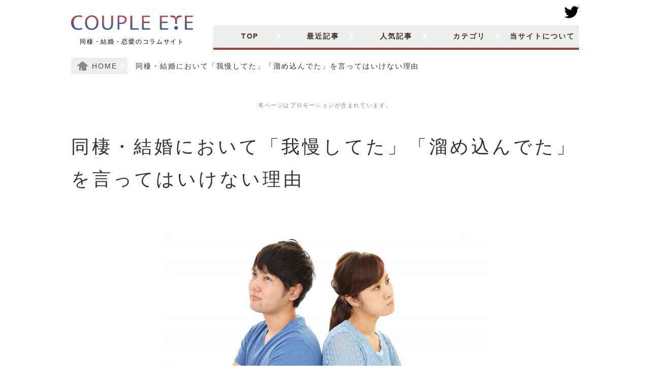

--- FILE ---
content_type: text/html; charset=UTF-8
request_url: https://www.couple-eye.net/article/?id=43
body_size: 7878
content:
<!DOCTYPE html>
<html lang="ja">
<head>
		<meta charset="utf-8">
		<title>同棲・結婚において「我慢してた」「溜め込んでた」を言ってはいけない理由 | COUPLE EYE（カップルアイ） 恋愛・同棲・結婚のコラムサイト</title>
		<meta name="keywords" content="同棲,結婚,溜め込んでた" />
		<meta name="description" content="相手に対して不満なことを我慢することも良くないですが、それを過去の目線から伝えることも良くないことです。" />
		<meta http-equiv="Content-Script-type" content="text/javascript">
		<meta http-equiv="Content-Style-type" content="text/css">
				<link rel="shortcut icon" href="/favicon.ico" type="image/x-icon">
	<link rel="apple-touch-icon" href="/apple-touch-icon.png" sizes="180x180">
	<link rel="icon" type="image/png" href="/android-touch-icon.png" sizes="192x192">
		<link rel="stylesheet" href="/common/css/layout.css" />
		<link rel="stylesheet" href="/common/css/side.css" />
	<link rel="stylesheet" href="/common/css/article.css" />
	<link rel="stylesheet" href="/common/css/common.css" />

	<!-- Google tag (gtag.js) -->
	<script async src="https://www.googletagmanager.com/gtag/js?id=G-VW5F0M2ZN0"></script>
	<script>
		window.dataLayer = window.dataLayer || [];
		function gtag(){dataLayer.push(arguments);}
		gtag('js', new Date());

		gtag('config', 'G-VW5F0M2ZN0');
	</script>


	<script type="text/javascript" src="/common/js/jquery-3.5.1.min.js"></script>
	<script async type="text/javascript" src="/common/js/layout.js"></script>
	<script async type="text/javascript" src="/common/js/scroll.js"></script>
	<script type="text/javascript" src="/common/js/article/add_comment.js"></script>
<script type="text/javascript" src="/common/js/article/create_tag.js"></script>
<script type="text/javascript" src="/common/js/article/relation_tag.js"></script>
<script type="text/javascript" src="/common/js/article/tag.js"></script>
		<!--[if IE]>
		<script type="text/javascript">
				document.createElement( 'header' );
				document.createElement( 'section' );
				document.createElement( 'nav' );
				document.createElement( 'aside' );
				document.createElement( 'footer' );
				document.createElement( 'article' );
				document.createElement( 'time' );
		</script>
		<![endif]-->

		
</head>
<body>
<div id="header">
	<header>
		<div id="headerLogo">
			<a href="/"><img src="/common/img/layout/logo.png" alt="COUPLE EYE（カップルアイ）" /></a>
			<div id="siteCaption">
				同棲・結婚・恋愛のコラムサイト
			</div>
		</div>
		<div id="headerContents">
			<ul class="snsNavi">
				<!-- <li><a href="" target="_blank" rel="noopener"><img src="/common/img/icon/facebook.png" alt="Facebook" /></a></li>-->
				<li><a href="https://twitter.com/Couple_Eye" target="_blank" rel="noopener"><img src="/common/img/icon/twitter.png" alt="Twitter" /></a></li>
				<!-- <li><a href="" target="_blank" rel="noopener"><img src="/common/img/icon/instagram.png" alt="Instagram" /></a></li>-->
			</ul>
			<nav>
				<ul class="headerNavi">
					<li><a href="/">　TOP　</a></li>
					<!--<li><a href="/news/">お知らせ</a></li>-->
					<li><a href="/news/entry">最近記事</a></li>
					<li><a href="/pickup/">人気記事</a></li>
					<li><a href="/category/">カテゴリ</a></li>
					<li class="last"><a href="/about/">当サイトについて</a></li>
				</ul>
				<br class="clear" />
			</nav>
		</div>
		<br class="clear" />
	</header>
</div>
<div class="containerWrapper">
	<div id="topicPath">
		<ul itemscope itemtype="http://schema.org/BreadcrumbList">
	<li class="link" itemprop="itemListElement" itemscope itemtype="http://schema.org/ListItem"><a href="/" itemprop="item" ><span itemprop="name"><img src="/common/img/icon/topicpath_home.png" alt="HOME" />HOME</span><meta itemprop="position" content="1"></a><meta itemprop="position" content="1"></li>
				<li class="caption" itemprop="itemListElement" itemscope itemtype="http://schema.org/ListItem"><span itemprop="name">同棲・結婚において「我慢してた」「溜め込んでた」を言ってはいけない理由</span><meta itemprop="position" content="2"></li>
</ul>
	</div>
	
	<p class="stemaCaution">
		本ページはプロモーションが含まれています。
	</p>
	<!-- 本文 -->
<article>
<div class="container">
	<h1 class="headline">同棲・結婚において「我慢してた」「溜め込んでた」を言ってはいけない理由</h1>
	<div class="topImage">
		<img src="/common/img/article/0/43/top.jpg" alt="" />	</div>
		<div class="mainArticleCategory">
		<dl>
			<dt>カテゴリー：</dt>
			<dd>
				<ul class="category">
						<li><a href="/category/list?cid=1">同棲</a></li>
						<li><a href="/category/list?cid=2">結婚</a></li>
						<li><a href="/category/list?cid=3">彼氏（夫）向け</a></li>
						<li><a href="/category/list?cid=4">彼女（妻）向け</a></li>
						<li><a href="/category/list?cid=7">同棲・結婚のケンカ</a></li>
					</ul>
				<br class="clear pcOnly" />
			</dd>
		</dl>
		<br class="clear" />
	</div>
<!-- admax -->
<script src="https://adm.shinobi.jp/s/d8beb7757bb4ba0489946f2b0013db4d"></script>
<!-- admax -->	<p class="catch">
		同棲・結婚で溜め込むことは正義なのだろうか？<br />
		果たして、相手のため・自分のため・2人のためなのだろうか？
	</p>
	<div class="tableOfContentsListBox">
		<h2 class="tableOfContentsListHeadline">[目次]</h2>
		<ul class="tableOfContentsList">
			<li><a class="scroll" href="#reverse">ケンカは遡ったことを対象にしてはいけない</a></li>
			<li><a class="scroll" href="#mount">被害者の立場に立つことで優位に立つ</a></li>
			<li><a class="scroll" href="#pride">相手のプライドを深く傷つける行為</a></li>
			<li><a class="scroll" href="#say">嫌なことがあれば、溜め込まずに言おう</a></li>
		</ul>
	</div>
	<br />
	<p>
	同棲・結婚しているとケンカや言い争いは起こるもの。
	それ自体は至って普通のことで問題ありませんが、そこで言ってはいけないセリフを一つ、今回はご紹介します。
	それが<strong>「我慢してたんだよ？」「溜め込んでた」</strong>という言葉です。
	</p>
	<h2 class="headline" id="reverse">ケンカは遡ったことを対象にしてはいけない</h2>
	<p>
		同棲・結婚生活でのケンカ自体は良いですが、その対象について「遡った過去のこと」を対象にしてはいけません。
		というのも過去のことはもう変えられないことであり、その時からずっと気にしていたと伝えることで、その時の出来事から今までの二人の過ごし方についてのネガティブな部分を相手に押し付けるからです。
	</p>
	<p>
		「自分はずっと我慢していた。だから今も苦しいのはあなたのせいだ」ということを言われても、パートナーは「そんなこと言われても。。。え、自分が悪いの？」と自然に受け止めることができません。
	</p>
	<h2 class="headline" id="mount">被害者の立場に立つことで優位に立つ</h2>
	<p>
	この問題でパートナーから見て厄介な部分は、これは言っている側が圧倒的優位な立場に立つことです。<br />
	「○○が嫌」→「ずっと我慢していた/溜め込んでいた」→「あなたが悪い」という流れになってしまいますが、相手からしたらその流れに持ち込まれるとどうすることもできずにサンドバッグ状態です。
	（特に優しいパートナーからすればなおさら）
	</p>
	<p>
	<strong>反論することで溜め込んでた今までの我慢を否定することになってしまいます</strong>し、自分が悪いことへの引け目からそこに正当性がなくとも話し合いをすることは難しく、ただただ自分が悪かったと謝ることしかできません。<br />
	同じ理屈で「私が我慢すれば良いことだから」もあまり口にしないことをおすすめします。
	</p>
	<h2 class="headline" id="pride">相手の自信やプライドを深く傷つける行為</h2>
	<p>
	嫌なことがあっても言わないことで、相手（特にコミュニケーションに気を使っている人であればなおさら）は関係がうまくいっていると感じていることでしょう。
	それがお互いの努力であると信じて。
	</p>
	<p>
	しかし、実際にはあなたが嫌なことがあったと伝えることで、日頃意識していたコミュニケーションも、同棲・結婚生活がうまくいっていると思っていた自信も、どちらも喪失してしまいます。<br />
	そして、何がいけなかったのかを自問自答を繰り返したり、<strong>相手の顔色を伺いつつ、常に何か不満なことがないかを探りながらの日々</strong>になります。
	怒りでもなければ、悲しみでもなく、独りよがりだったという虚しさにより、自身のプライドが傷ついてしまいます。
	</p>
	<br />
	<h2 class="headline" id="say">嫌なことがあれば、溜め込まずに言おう</h2>
	<p>
	そんな関係の同棲・結婚生活がお互いに真に充実する訳もありません。
	だからこそ、嫌なことがあった場合には我慢せず、相手に伝えて話し合う姿勢が日頃からとても重要です。<br />
	その中で<strong>悪い点であれば修正したり、価値観の違いであればお互いの妥協点を探る</strong>こともできます。
	それが無理であったとしても、言うことで相手が今後意識しだしたり、溜め込まないことでのストレス発散にもなります。<br />
	どうしても許容できないことであれば、関係の終了を選ぶこともできます。
	</p>
	<p>
	沈黙が美徳なんてことは、同棲・結婚生活にはないものです。<br />
	お互い、良いところも悪いところもしっかりとコミュニケーションをとって、共同生活を充実したものにしていきましょう。
	<strong>「我慢、ダメ、絶対」が同棲生活の合言葉</strong>だと私は思います。
	</p>
	<br />

</div>	<!-- 本文ここまで -->
	<!-- admax -->
		<script src="https://adm.shinobi.jp/s/d8beb7757bb4ba0489946f2b0013db4d"></script>
		<!-- admax -->

	<!-- SNS SPace -->
	<div class="articleSnsSpace">
		<table cellspacing="10">
			<tr>
				<!--
				<td valign="top" align="left">
					<div class="fb-like" data-href="https://www.couple-eye.net/article/?id=43" data-layout="button_count" data-action="like" data-size="large" data-show-faces="false" data-share="false"></div>
				</td>
				-->
				<td>
					<a href="https://twitter.com/share" class="twitter-share-button" data-url="https://www.couple-eye.net//article/?id=43" data-via="Couple_Eye" data-lang="ja" data-size="large">ツイート</a> <script>!function(d,s,id){var js,fjs=d.getElementsByTagName(s)[0],p=/^http:/.test(d.location)?'http':'https';if(!d.getElementById(id)){js=d.createElement(s);js.id=id;js.src=p+'://platform.twitter.com/widgets.js';fjs.parentNode.insertBefore(js,fjs);}}(document, 'script', 'twitter-wjs');</script>
				</td>
				<td>
					<div class="line-it-button" data-lang="ja" data-type="share-a" data-env="REAL" data-url="https://www.couple-eye.net/article/?id=43" data-color="default" data-size="large" data-count="false" data-ver="3" style="display: none;"></div>
<script src="https://www.line-website.com/social-plugins/js/thirdparty/loader.min.js" async="async" defer="defer"></script>
				</td>
				<!--
				<td>
					<a href="http://b.hatena.ne.jp/entry/www.couple-eye.net/article/?id=43" class="hatena-bookmark-button" data-hatena-bookmark-title="同棲・結婚において「我慢してた」「溜め込んでた」を言ってはいけない理由" data-hatena-bookmark-layout="standard-balloon" data-hatena-bookmark-lang="ja" title="このエントリーをはてなブックマークに追加"><img src="https://b.st-hatena.com/images/entry-button/button-only@2x.png" alt="このエントリーをはてなブックマークに追加" width="20" height="20" style="border: none;" /></a><script type="text/javascript" src="https://b.st-hatena.com/js/bookmark_button.js" charset="utf-8" async="async"></script>
				</td>
				-->
			</tr>
		</table>
	</div>

<!-- タグスペース -->
</article>
<!--  //タグスペース -->



<!-- 関連記事 -->
<div class="container">
<br />
<hr />
<br />
<h2 class="headline">同じカテゴリの記事一覧</h2>
		<div class="mainArticleCategory">
		<dl>
			<dt>カテゴリー：</dt>
			<dd>
				<ul class="category">
						<li><a href="/category/list?cid=1">同棲</a></li>
						<li><a href="/category/list?cid=2">結婚</a></li>
						<li><a href="/category/list?cid=3">彼氏（夫）向け</a></li>
						<li><a href="/category/list?cid=4">彼女（妻）向け</a></li>
						<li><a href="/category/list?cid=7">同棲・結婚のケンカ</a></li>
					</ul>
				<br class="clear pcOnly" />
			</dd>
		</dl>
		<br class="clear" />
	</div>
<!-- admax -->
<script src="https://adm.shinobi.jp/s/d8beb7757bb4ba0489946f2b0013db4d"></script>
<!-- admax --><ul class="relationArticleList">
	<li>
		<div class="headline">
			<div class="thumbnail">
<a href="/article/?id=52"><img src="/common/img/article/0/52/list.jpg" alt="" /></a>			</div>
			<div class="link">
				<a href="/article/?id=52">
					浮気は許せる？許すべき？				</a>
			</div>
			<div class="description">
				浮気を許せるのか、許すべきなのか、どうするべきなのかを考察したいと思います。			</div>

			<div class="toPage">
				<a href="/article/?id=52">記事を読む ≫</a>
			</div>
		</div>
		<div class="date">2023-05-29 21:33:34</div>
		<br class="spOnly clear" />
	</li>
	<li>
		<div class="headline">
			<div class="thumbnail">
<a href="/article/?id=51"><img src="/common/img/article/0/51/list.jpg" alt="" /></a>			</div>
			<div class="link">
				<a href="/article/?id=51">
					同棲をすることのデメリット7選				</a>
			</div>
			<div class="description">
				いいこともあれば、そうでないこともある。メリットと表裏一体のデメリットについて考察します。			</div>

			<div class="toPage">
				<a href="/article/?id=51">記事を読む ≫</a>
			</div>
		</div>
		<div class="date">2023-02-02 00:00:00</div>
		<br class="spOnly clear" />
	</li>
	<li>
		<div class="headline">
			<div class="thumbnail">
<a href="/article/?id=50"><img src="/common/img/article/0/50/top.jpg" alt="" /></a>			</div>
			<div class="link">
				<a href="/article/?id=50">
					同棲することのメリット9選				</a>
			</div>
			<div class="description">
				同棲はメリットでするものではありませんが、背中を押すきっかけとして9つのメリットをご紹介します。			</div>

			<div class="toPage">
				<a href="/article/?id=50">記事を読む ≫</a>
			</div>
		</div>
		<div class="date">2023-01-01 23:14:45</div>
		<br class="spOnly clear" />
	</li>
	<li>
		<div class="headline">
			<div class="thumbnail">
<a href="/article/?id=49"><img src="/common/img/article/0/49/list.jpg" alt="" /></a>			</div>
			<div class="link">
				<a href="/article/?id=49">
					社内恋愛で同棲をすることの難しさ				</a>
			</div>
			<div class="description">
				社内では毎日顔を合わせるため、そこで恋が生まれるのはいたって自然なこと。しかし、社内恋愛ならではの事情を考察します。			</div>

			<div class="toPage">
				<a href="/article/?id=49">記事を読む ≫</a>
			</div>
		</div>
		<div class="date">2022-11-30 23:27:48</div>
		<br class="spOnly clear" />
	</li>
	<li>
		<div class="headline">
			<div class="thumbnail">
<a href="/article/?id=48"><img src="https://www.couple-eye.net/common/img/article/0/48/list.jpg" alt="" /></a>			</div>
			<div class="link">
				<a href="/article/?id=48">
					自分に何かあった時に、奥さんや子ども、家族が困らないようにする方法とは				</a>
			</div>
			<div class="description">
				万が一のことが起きた時に残された家族が少しでも前向きに生きていけるように、やっておくべきことは何かを考察します。			</div>

			<div class="toPage">
				<a href="/article/?id=48">記事を読む ≫</a>
			</div>
		</div>
		<div class="date">2022-10-31 22:45:17</div>
		<br class="spOnly clear" />
	</li>
	<li>
		<div class="headline">
			<div class="thumbnail">
<a href="/article/?id=47"><img src="/common/img/article/0/47/list.jpg" alt="" /></a>			</div>
			<div class="link">
				<a href="/article/?id=47">
					恋愛を長続きして彼氏といつまでもラブラブするためのポイント				</a>
			</div>
			<div class="description">
				いつまでもラブラブに長続き。そんな関係になるためには、密接しすぎないことが大切かもしれません。			</div>

			<div class="toPage">
				<a href="/article/?id=47">記事を読む ≫</a>
			</div>
		</div>
		<div class="date">2022-06-11 17:22:36</div>
		<br class="spOnly clear" />
	</li>
	<li>
		<div class="headline">
			<div class="thumbnail">
<a href="/article/?id=46"><img src="/common/img/article/0/46/list.jpg" alt="" /></a>			</div>
			<div class="link">
				<a href="/article/?id=46">
					結婚したらいつ家を買う？ベストなタイミングは？				</a>
			</div>
			<div class="description">
				人生の一大イベントとも言える住宅購入。勢いも大事だし、準備も大事。そのタイミングを考察します。			</div>

			<div class="toPage">
				<a href="/article/?id=46">記事を読む ≫</a>
			</div>
		</div>
		<div class="date">2022-06-06 17:00:22</div>
		<br class="spOnly clear" />
	</li>
	<li>
		<div class="headline">
			<div class="thumbnail">
<a href="/article/?id=45"><img src="/common/img/article/0/45/list.jpg" alt="" /></a>			</div>
			<div class="link">
				<a href="/article/?id=45">
					夫・旦那さんについて、子育て中の奥さんに知ってもらいたいこと				</a>
			</div>
			<div class="description">
				子育て中のママは過酷です。でも、ちゃんと家庭に向き合っていればパパ・旦那さんだって決して楽ではないんです。			</div>

			<div class="toPage">
				<a href="/article/?id=45">記事を読む ≫</a>
			</div>
		</div>
		<div class="date">2022-05-17 22:48:04</div>
		<br class="spOnly clear" />
	</li>
</ul>
<br class="clear" />

<br />


<br />
</div>

	<div id="contentsBottom">
		<div class="container">
<h2 class="sideHeadline">最新記事</h2>
<div id="includeRecentArticleList"></div>
<br class="clear" />
<script>
	$('#includeRecentArticleList').load('/navi/side/recent #recentArticleList');
</script>
<div class="linkButton center">
	<a href="/news/entry">もっと見る </a>
</div>
<br />
<h2 class="sideHeadline">人気のある記事</h2>
<div id="includePickupArticleList"></div>
<br class="clear" />
<script>
	$('#includePickupArticleList').load('/navi/side/pickup #pickupArticleList');
</script>
<div class="linkButton center">
	<a href="/pickup/">もっと見る </a>
</div>
<br />
<h2 class="sideHeadline">カテゴリ</h2>
<div id="includeCategoryList"></div>
<script>
	$('#includeCategoryList').load('/navi/side/category #sideCategoryList');
</script>
<br class="clear" />
<div class="linkButton center">
	<a href="/category/">もっと見る </a>
</div>
<br />
<!--
<h2 class="sideHeadline">タグ</h2>
<br />
-->

</div>	</div>
	</div>
<div id="footer">
	<footer>
		<div id="footerNavi">
			<a href="/">トップページ</a>&nbsp;|&nbsp;
			<!-- <a href="/news/">お知らせ</a>&nbsp;|&nbsp;-->
			<a href="/news/entry">最近記事</a>&nbsp;|&nbsp;
			<a href="/pickup/">人気記事</a>&nbsp;|&nbsp;
			<a href="/category/">カテゴリ</a>&nbsp;|&nbsp;
			<a href="/about/">当サイトについて</a>&nbsp;|&nbsp;
			<a href="/contact/">お問い合わせ・プライバシーポリシー</a>
		</div>
		<div class="footerArticleListWrapper">
			<ul class="footerArticleList">
				<li><a href="/article/?id=52">浮気は許せる？許すべき？</a>
				<li><a href="/article/?id=51">同棲をすることのデメリット7選</a>
				<li><a href="/article/?id=50">同棲することのメリット9選</a>
				<li><a href="/article/?id=49">社内恋愛で同棲をすることの難しさ</a>
				<li><a href="/article/?id=48">自分に何かあった時に、奥さんや子ども、家族が困らないようにする方法とは</a>
				<li><a href="/article/?id=47">恋愛を長続きして彼氏といつまでもラブラブするためのポイント</a>
				<li><a href="/article/?id=46">結婚したらいつ家を買う？ベストなタイミングは？</a>
				<li><a href="/article/?id=45">夫・旦那さんについて、子育て中の奥さんに知ってもらいたいこと</a>
				<li><a href="/article/?id=44">子育て中の奥さんについて、夫・旦那さんに知っていて欲しいこと</a>
				<li><a href="/article/?id=43">同棲・結婚において「我慢してた」「溜め込んでた」を言ってはいけない理由</a>
				<li><a href="/article/?id=42">同棲・結婚に向いていない男性の特徴とは？</a>
				<li><a href="/article/?id=41">同棲・結婚に向いていない女性の特徴</a>
				<li><a href="/article/?id=40">同棲から結婚を決断するきっかけとは？</a>
				<li><a href="/article/?id=39">同棲している彼女にプロポーズする時のポイント</a>
				<li><a href="/article/?id=38">彼女が同棲をしたがらない理由とは？</a>
				<li><a href="/article/?id=37">同棲を始める時の引っ越しなどのやる事</a>
				<li><a href="/article/?id=36">彼氏が同棲をしてくれない理由は何なのか？</a>
				<li><a href="/article/?id=35">同棲していると息が詰まる理由と解決法とは？</a>
				<li><a href="/article/?id=34">サブスクで同棲生活を楽しく充実させよう</a>
				<li><a href="/article/?id=33">同棲相手の怒るツボ・ポイントを理解しよう</a>
				<li><a href="/article/?id=32">同棲していたら関係がマンネリになってしまった</a>
				<li><a href="/article/?id=31">短すぎる・長すぎるリスクから考える、同棲、結婚までの期間は？</a>
				<li><a href="/article/?id=30">子育てで大変なのに旦那が家事をやらない理由とは</a>
				<li><a href="/article/?id=29">同棲気分を盛り上げるマストアイテム7選</a>
				<li><a href="/article/?id=28">同棲するのにオススメの間取りとは？</a>
				<li><a href="/article/?id=27">同棲生活での過度な束縛は、百害あって一利なし</a>
				<li><a href="/article/?id=26">同棲・結婚生活で2人の間にルール・約束は必要か？</a>
				<li><a href="/article/?id=25">同棲・結婚において、料理・食の好みが合わないのはまずい？</a>
				<li><a href="/article/?id=24">夫や彼氏がAV見てた！これって浮気？</a>
				<li><a href="/article/?id=23">ついつい忘れる？同棲・結婚生活における記念日の向き合い方</a>
				<li><a href="/article/?id=22">恋愛感情がないのに同棲・結婚関係を続ける理由とは？</a>
				<li><a href="/article/?id=21">旦那がエネ夫に堕ちる理由とは？</a>
				<li><a href="/article/?id=20">愛の言葉を何度も伝えよう</a>
				<li><a href="/article/?id=19">同棲・パートナーへのサプライズプレゼントは有効か？</a>
				<li><a href="/article/?id=18">同棲・結婚するとレスになる理由とは</a>
				<li><a href="/article/?id=17">旦那・彼氏のゲームや趣味をやめさせたいのはなぜか？</a>
				<li><a href="/article/?id=16">女性はなぜ浮気をする？その理由とは</a>
				<li><a href="/article/?id=15">男性はなぜ浮気する？その理由とは</a>
				<li><a href="/article/?id=14">夫婦関係が長く円満に続くためには妊娠期間の過ごし方が大切</a>
				<li><a href="/article/?id=13">同棲中のケンカでやってはいけないこと</a>
				<li><a href="/article/?id=12">同棲生活、お金はどっちが出す？</a>
				<li><a href="/article/?id=11">専業主婦になりたい方へ伝えたいリスクとは？</a>
				<li><a href="/article/?id=10">旦那さんが愚痴に共感してくれない理由とは？</a>
				<li><a href="/article/?id=9">マイホームに夫の書斎・部屋は必要？</a>
				<li><a href="/article/?id=8">同棲・結婚に「察して」ちゃんは百害あって一利なし</a>
				<li><a href="/article/?id=7">旦那や彼氏への悪口・陰口、絶対ダメ</a>
				<li><a href="/article/?id=6">洗い物や掃除、夫の家事が雑。どうすれば？</a>
				<li><a href="/article/?id=5">愛じゃない？結婚で必要なもの</a>
				<li><a href="/article/?id=4">同棲や結婚では結局、顔・ルックス・外見が大事なのか？</a>
				<li><a href="/article/?id=3">なぜ恋人、夫婦同士は扱いが雑になるのか</a>
				<li><a href="/article/?id=2">同棲したらケンカだらけ！これってヤバイ？</a>
				<li><a href="/article/?id=1">結婚前の同棲は必要か？</a>
			</ul>
		</div>
		<div id="footerCopyRight">
			<span class="red">当サイトはまとめサイトではなく、すべて管理人が執筆した記事を公開しています。</span>
			<br />
			CopyRight &copy; COUPLE EYE -同棲・結婚・恋愛のコラムサイト- AllRight Reserved Since 2020<br />
			ver 1.00		</div>
	</footer>
</div>



<!--  ladyload -->
<script async type="text/javascript" src="/common/js/script/lazysizes.min.js"></script>
</body>
</html>

--- FILE ---
content_type: text/html; charset=UTF-8
request_url: https://www.couple-eye.net/navi/side/recent
body_size: 1531
content:
<!DOCTYPE html>
<html lang="ja">
<head>

    <meta charset="utf-8">
    <meta http-equiv="Content-Script-type" content="text/javascript">
    <meta http-equiv="Content-Style-type" content="text/css">
    	<meta name="robots" content="noindex,nofollow,noarchive" />
			</head>
<body>
<ul id="recentArticleList" class="sideEntryList">
		<li>
			<div class="headline">
				<div class="thumbnail">
<a href="/article/?id=52"><img src="/common/img/article/0/52/list.jpg" alt="" /></a>				</div>
				<div class="link">
					<a href="/article/?id=52">
						浮気は許せる？許すべき？					</a>
				</div>
				<div class="description">
					浮気を許せるのか、許すべきなのか、どうするべきなのかを考察したいと思います。				</div>

				<div class="toPage">
					<a href="/article/?id=52">記事を読む ≫</a>
				</div>
			</div>
			<div class="date">2023-05-29 21:33:34</div>
		</li>
		<li>
			<div class="headline">
				<div class="thumbnail">
<a href="/article/?id=51"><img src="/common/img/article/0/51/list.jpg" alt="" /></a>				</div>
				<div class="link">
					<a href="/article/?id=51">
						同棲をすることのデメリット7選					</a>
				</div>
				<div class="description">
					いいこともあれば、そうでないこともある。メリットと表裏一体のデメリットについて考察します。				</div>

				<div class="toPage">
					<a href="/article/?id=51">記事を読む ≫</a>
				</div>
			</div>
			<div class="date">2023-02-02 00:00:00</div>
		</li>
		<li>
			<div class="headline">
				<div class="thumbnail">
<a href="/article/?id=50"><img src="/common/img/article/0/50/top.jpg" alt="" /></a>				</div>
				<div class="link">
					<a href="/article/?id=50">
						同棲することのメリット9選					</a>
				</div>
				<div class="description">
					同棲はメリットでするものではありませんが、背中を押すきっかけとして9つのメリットをご紹介します。				</div>

				<div class="toPage">
					<a href="/article/?id=50">記事を読む ≫</a>
				</div>
			</div>
			<div class="date">2023-01-01 23:14:45</div>
		</li>
		<li>
			<div class="headline">
				<div class="thumbnail">
<a href="/article/?id=49"><img src="/common/img/article/0/49/list.jpg" alt="" /></a>				</div>
				<div class="link">
					<a href="/article/?id=49">
						社内恋愛で同棲をすることの難しさ					</a>
				</div>
				<div class="description">
					社内では毎日顔を合わせるため、そこで恋が生まれるのはいたって自然なこと。しかし、社内恋愛ならではの事情を考察します。				</div>

				<div class="toPage">
					<a href="/article/?id=49">記事を読む ≫</a>
				</div>
			</div>
			<div class="date">2022-11-30 23:27:48</div>
		</li>
		<li>
			<div class="headline">
				<div class="thumbnail">
<a href="/article/?id=48"><img src="https://www.couple-eye.net/common/img/article/0/48/list.jpg" alt="" /></a>				</div>
				<div class="link">
					<a href="/article/?id=48">
						自分に何かあった時に、奥さんや子ども、家族が困らないようにする方法とは					</a>
				</div>
				<div class="description">
					万が一のことが起きた時に残された家族が少しでも前向きに生きていけるように、やっておくべきことは何かを考察します。				</div>

				<div class="toPage">
					<a href="/article/?id=48">記事を読む ≫</a>
				</div>
			</div>
			<div class="date">2022-10-31 22:45:17</div>
		</li>
		<li>
			<div class="headline">
				<div class="thumbnail">
<a href="/article/?id=47"><img src="/common/img/article/0/47/list.jpg" alt="" /></a>				</div>
				<div class="link">
					<a href="/article/?id=47">
						恋愛を長続きして彼氏といつまでもラブラブするためのポイント					</a>
				</div>
				<div class="description">
					いつまでもラブラブに長続き。そんな関係になるためには、密接しすぎないことが大切かもしれません。				</div>

				<div class="toPage">
					<a href="/article/?id=47">記事を読む ≫</a>
				</div>
			</div>
			<div class="date">2022-06-11 17:22:36</div>
		</li>
		<li>
			<div class="headline">
				<div class="thumbnail">
<a href="/article/?id=46"><img src="/common/img/article/0/46/list.jpg" alt="" /></a>				</div>
				<div class="link">
					<a href="/article/?id=46">
						結婚したらいつ家を買う？ベストなタイミングは？					</a>
				</div>
				<div class="description">
					人生の一大イベントとも言える住宅購入。勢いも大事だし、準備も大事。そのタイミングを考察します。				</div>

				<div class="toPage">
					<a href="/article/?id=46">記事を読む ≫</a>
				</div>
			</div>
			<div class="date">2022-06-06 17:00:22</div>
		</li>
		<li>
			<div class="headline">
				<div class="thumbnail">
<a href="/article/?id=45"><img src="/common/img/article/0/45/list.jpg" alt="" /></a>				</div>
				<div class="link">
					<a href="/article/?id=45">
						夫・旦那さんについて、子育て中の奥さんに知ってもらいたいこと					</a>
				</div>
				<div class="description">
					子育て中のママは過酷です。でも、ちゃんと家庭に向き合っていればパパ・旦那さんだって決して楽ではないんです。				</div>

				<div class="toPage">
					<a href="/article/?id=45">記事を読む ≫</a>
				</div>
			</div>
			<div class="date">2022-05-17 22:48:04</div>
		</li>
</ul>
<br class="clear" />

</body>
</html>

--- FILE ---
content_type: text/html; charset=UTF-8
request_url: https://www.couple-eye.net/navi/side/pickup
body_size: 1531
content:
<!DOCTYPE html>
<html lang="ja">
<head>

    <meta charset="utf-8">
    <meta http-equiv="Content-Script-type" content="text/javascript">
    <meta http-equiv="Content-Style-type" content="text/css">
    	<meta name="robots" content="noindex,nofollow,noarchive" />
			</head>
<body>
<ul id="pickupArticleList" class="sideEntryList">
		<li>
			<div class="headline">
				<div class="thumbnail">
<a href="/article/?id=1"><img src="/common/img/article/0/1/list.jpg" alt="" /></a>				</div>
				<div class="link">
					<a href="/article/?id=1">
						結婚前の同棲は必要か？					</a>
				</div>
				<div class="description">
					恋愛と同棲は違います。そして、同棲と結婚も違います。だからこそ、結婚前の同棲が必要な理由を体験者としてお話します。				</div>

				<div class="toPage">
					<a href="/article/?id=1">記事を読む ≫</a>
				</div>
			</div>
			<div class="date">2021-09-08 21:49:20</div>
		</li>
		<li>
			<div class="headline">
				<div class="thumbnail">
<a href="/article/?id=2"><img src="/common/img/article/0/2/list.jpg" alt="" /></a>				</div>
				<div class="link">
					<a href="/article/?id=2">
						同棲したらケンカだらけ！これってヤバイ？					</a>
				</div>
				<div class="description">
					同棲してみると気づけばケンカだらけ。というカップルは多いです。しかし、冷静に考えてみるとそれって・・・				</div>

				<div class="toPage">
					<a href="/article/?id=2">記事を読む ≫</a>
				</div>
			</div>
			<div class="date">2021-09-08 22:06:22</div>
		</li>
		<li>
			<div class="headline">
				<div class="thumbnail">
<a href="/article/?id=3"><img src="/common/img/article/0/3/list.jpg" alt="" /></a>				</div>
				<div class="link">
					<a href="/article/?id=3">
						なぜ恋人、夫婦同士は扱いが雑になるのか					</a>
				</div>
				<div class="description">
					お互いが好き同士なはずなのに扱いがぞんざいになったり、オシャレやデートに気合が入らなくなるのはなぜ？				</div>

				<div class="toPage">
					<a href="/article/?id=3">記事を読む ≫</a>
				</div>
			</div>
			<div class="date">2021-09-08 22:18:43</div>
		</li>
		<li>
			<div class="headline">
				<div class="thumbnail">
<a href="/article/?id=4"><img src="/common/img/article/0/4/list.jpg" alt="" /></a>				</div>
				<div class="link">
					<a href="/article/?id=4">
						同棲や結婚では結局、顔・ルックス・外見が大事なのか？					</a>
				</div>
				<div class="description">
					恋愛は外見から入ることも多いでしょう。長い期間を共にする同棲・結婚においても同じく重要なのでしょうか。				</div>

				<div class="toPage">
					<a href="/article/?id=4">記事を読む ≫</a>
				</div>
			</div>
			<div class="date">2021-09-08 23:05:18</div>
		</li>
		<li>
			<div class="headline">
				<div class="thumbnail">
<a href="/article/?id=5"><img src="/common/img/article/0/5/list.jpg" alt="" /></a>				</div>
				<div class="link">
					<a href="/article/?id=5">
						愛じゃない？結婚で必要なもの					</a>
				</div>
				<div class="description">
					愛し合った二人の一つのゴール（スタート）が結婚。だけど実は結婚に必要なのは愛よりも・・・				</div>

				<div class="toPage">
					<a href="/article/?id=5">記事を読む ≫</a>
				</div>
			</div>
			<div class="date">2021-09-10 22:01:39</div>
		</li>
		<li>
			<div class="headline">
				<div class="thumbnail">
<a href="/article/?id=6"><img src="/common/img/article/0/6/list.jpg" alt="" /></a>				</div>
				<div class="link">
					<a href="/article/?id=6">
						洗い物や掃除、夫の家事が雑。どうすれば？					</a>
				</div>
				<div class="description">
					旦那さんが家事を手伝ってはくれるけど、仕上がりが雑で結局自分でやり直すことになる、そんな話について考察します。				</div>

				<div class="toPage">
					<a href="/article/?id=6">記事を読む ≫</a>
				</div>
			</div>
			<div class="date">2021-09-10 22:16:14</div>
		</li>
		<li>
			<div class="headline">
				<div class="thumbnail">
<a href="/article/?id=7"><img src="/common/img/article/0/7/list.jpg" alt="" /></a>				</div>
				<div class="link">
					<a href="/article/?id=7">
						旦那や彼氏への悪口・陰口、絶対ダメ					</a>
				</div>
				<div class="description">
					飲み会や友達と話し込むとどうしても出がちな旦那・彼氏への愚痴。しかし、それには何のメリットもありません。				</div>

				<div class="toPage">
					<a href="/article/?id=7">記事を読む ≫</a>
				</div>
			</div>
			<div class="date">2021-09-10 22:34:53</div>
		</li>
		<li>
			<div class="headline">
				<div class="thumbnail">
<a href="/article/?id=8"><img src="/common/img/article/0/8/list.jpg" alt="" /></a>				</div>
				<div class="link">
					<a href="/article/?id=8">
						同棲・結婚に「察して」ちゃんは百害あって一利なし					</a>
				</div>
				<div class="description">
					どうしてこちらのしてほしいことが分からないんだろう、それは他人同士だから分からなくて当たり前なんです。				</div>

				<div class="toPage">
					<a href="/article/?id=8">記事を読む ≫</a>
				</div>
			</div>
			<div class="date">2021-09-10 22:51:27</div>
		</li>
</ul>
<br class="clear" />

</body>
</html>

--- FILE ---
content_type: text/html; charset=UTF-8
request_url: https://www.couple-eye.net/navi/side/category
body_size: 371
content:
<!DOCTYPE html>
<html lang="ja">
<head>

    <meta charset="utf-8">
    <meta http-equiv="Content-Script-type" content="text/javascript">
    <meta http-equiv="Content-Style-type" content="text/css">
    	<meta name="robots" content="noindex,nofollow,noarchive" />
			</head>
<body>
<ul id="sideCategoryList" class="sideCategoryList">
	<li>
		<a href="/category/list">全ての記事（52）</a>
	</li>
			<li>
				<a href="/category/list?id=1">
					同棲（40）
				</a>
			</li>
			<li>
				<a href="/category/list?id=2">
					結婚（34）
				</a>
			</li>
			<li>
				<a href="/category/list?id=3">
					彼氏（夫）向け（35）
				</a>
			</li>
			<li>
				<a href="/category/list?id=4">
					彼女（妻）向け（44）
				</a>
			</li>
			<li>
				<a href="/category/list?id=5">
					同棲・結婚生活の住まい（4）
				</a>
			</li>
			<li>
				<a href="/category/list?id=6">
					同棲のお金について（4）
				</a>
			</li>
			<li>
				<a href="/category/list?id=7">
					同棲・結婚のケンカ（8）
				</a>
			</li>
</ul>
</body>
</html>

--- FILE ---
content_type: text/css
request_url: https://www.couple-eye.net/common/css/layout.css
body_size: 1324
content:
@CHARSET "utf-8";



/* 各ページ共通CSS */

*{
	margin:0;
	padding:0;
	font-family :'ヒラギノ角ゴ Pro W3', 'Hiragino Kaku Gothic Pro',
					"游ゴシック Medium", "游ゴシック体", "Yu Gothic Medium", YuGothic,
					'Meiryo UI' , 'Arial','Verdana', 'Helvetica',
					'MS P Gothic', 'ＭＳ Ｐゴシック', 'Osaka', 'Helvetica', 'Gothic', 'sans-serif';
	letter-spacing:0.14em;
	line-height:180%;

}

.clear{
	clear:both;
}

a:link{
	color:#446699;
}

a:visited{
	color:#446699;
}

a:hover{
	color:#994444;
	transition: .3s;
}

a:active{
	color:#994444;
}

.spOnly{
	display:none;
}


img{
	border:none;
	max-width:100%;
}


body{


}


.stemaCaution{
	font-size:11px !important;
	color:#888888 !important;
	padding:10px 0 10px !important;
	margin:0 !important;
	text-align:center;
}

div#header{
	width:1000px;
	margin:0 auto;
}

div#headerLogo{
	width:24%;
	min-width:24px;
	float:left;
	text-align:center;
	padding-top:30px;
	font-size:12px;
}

div#header div#siteCaption{
	margin-top:6px;
}

div#headerContents{
	width:72%;
	min-width:640px;
	float:right;
}


div#header ul.snsNavi{
	text-align:right;
	padding:12px 0 4px;
}
div#header ul.snsNavi li{
	height:24px;
	display:inline-block;
	padding:0px 0 0px 20px;
	list-style:none;
}

div#header ul.snsNavi li img{
	height:100%;
}

div#header ul.snsNavi li a:hover , div#header ul.snsNavi li a:active{
	filter:alpha(opacity=50);
	-moz-opacity: 0.5;
	opacity: 0.5;
	transition: .3s;
}

div#header ul.headerNavi li{
	width:20%;
	float:left;
	list-style:none;
}

div#header ul.headerNavi li:nth-child(1){
	border-radius:8px 0 0 0;
}

div#header ul.headerNavi li a:link,
div#header ul.headerNavi li a:visited{
	display:block;
	text-decoration:none;
	background:url('../img/icon/arrow_white.png') no-repeat #eeeeee;
	background-position:94% center;
	border-bottom:4px solid #994444;
	color:#443322;
	font-weight:bold;
	padding:10px 4px;
	text-align:center;
	transition: .3s;
	font-size:14px;
}

div#header ul.headerNavi li:nth-child(1) a:link,
div#header ul.headerNavi li:nth-child(1) a:visited{
	border-radius:8px 0 0 0;
}

div#header ul.headerNavi li a:hover,
div#header ul.headerNavi li a:active{
	background:url('../img/icon/arrow_white.png') no-repeat #994444;
	background-position:96% center;
	color:#ffffff;
	font-weight:bold;
	transition: .3s;
}

div#topicPath{
	width:1000px;
	margin:0 auto 50px;
	padding:20px 0;
}

div#topicPath ul{
	list-style:none;
}

div#topicPath ul li{
	float:left;
	font-size:14px;
	margin-bottom:20px;
	margin-right:4px;
}

div#topicPath ul li.link a:link , div#topicPath ul li.link a:visited{
	background:url('../img/icon/arrow_white.png') no-repeat #eeeeee;
	background-position:100% center;
	text-decoration:none;
	padding:8px 20px 8px 10px;
	color:#444444;
}

div#topicPath ul li.link a:hover , div#topicPath ul li.link a:active{
	background:url('../img/icon/arrow_white.png') no-repeat #994444;
	background-position:100% center;
	color:#ffffff;
	transition: .3s;
}

div#topicPath ul li img{
	margin-bottom:-4px;
	margin-right:6px;
}

div#topicPath ul li.caption{
	margin-left:12px;
	color:#333333;
}

div.container{
	width:1000px;
	margin:0 auto;
}



div#footer{
	text-align:center;
	padding:40px 0 40px;
}

.footerArticleList{
	padding:40px 20px;
}

.footerArticleList li{
	list-style:none;
	display:inline-block;
}

.footerArticleList li a:link,
.footerArticleList li a:visited{
	display:block;
	padding:8px 30px 8px 16px;
	margin:5px;
	background:#eeeeee url('../img/icon/arrow_gray.png') no-repeat;
	background-position:98% center;
}



h1.headline{
	font-size:36px;
	margin:30px 0 50px;
	color:#333333;
	font-weight:normal;
}


h2.headline{
	font-size:32px;
	margin:80px 0 40px;
	color:#333333;
	padding:0 20px 6px;
	border-left:#ccbbbb 10px solid;
}

h1.headline + h2.headline{
	margin:20px 0 20px;
}


h3.headline{
	font-size:24px;
	margin:60px 0 40px;
	color:#333333;
	padding:0 20px 6px;
	border-bottom:#cccccc 3px dotted;
}

h4.headline{
	font-size:20px;
	margin:40px 0 30px;
	color:#333333;
	padding:0 20px 6px;
	border-bottom:#bbbbbb 1px solid;
}

div.containerWrapper p{
	color:#333333;
	font-size:18px;
	margin:0 20px 36px;
}


/****** サイド部分 *******/


div#contentsBottom{
	padding:80px 0 20px;
}


--- FILE ---
content_type: text/css
request_url: https://www.couple-eye.net/common/css/side.css
body_size: 478
content:
@CHARSET "utf-8";



/*サイドナビCSS */



ul.sideEntryList{

}

ul.sideEntryList li{
	width:25%;
	list-style:none;
	float:left;
}

ul.sideEntryList li:nth-child(4n+1){
	clear:both;
}

ul.sideEntryList li div.headline{
	padding:20px;
}

ul.sideEntryList li div.headline a:link , ul.sideEntryList li div.headline a:visited{
	text-decoration:none;
	color:#010320;
}

ul.sideEntryList li div.headline a:hover , ul.sideEntryList li div.headline a:active{
	text-decoration:none;
	color:#994444;
	text-decoration:underline;
}

ul.sideEntryList li div.headline div.thumbnail{

}

ul.sideEntryList li div.headline div.thumbnail img{
	max-width:100%;
}

ul.sideEntryList li div.headline div.link{
	display:inline-block;
	font-weight:bold;
}

ul.sideEntryList li div.headline div.description{
	clear:both;
	color:#222222;
	padding:5px;
	line-height:140%;
	font-weight:normal;
	font-size:16px;
	display:none;
}

ul.sideEntryList li div.date{
	clear:both;
	font-size:12px;
	color:#666666;
	text-align:right;
	padding:5px;
}


ul.sideEntryList li div.toPage{
	text-align:right !important;
	padding-top:10px;
	padding-bottom:12px;
	font-size:18px;
}

ul.sideEntryList li div.toPage a:link , ul.sideEntryList li div.toPage a:visited{
	background:#333333;
	color:#FFFFFF;
	padding:6px 14px;
	font-weight:normal;
	text-decoration:none;
}


ul.sideEntryList li div.toPage a:visited{
	color:#FFFFFF;
}

ul.sideEntryList li div.toPage a:hover{
	color:#FFFFFF;
	background:#994444;
}


ul.sideCategoryList li{
	list-style:none;
	text-decoration:none;
	float:left;
}

ul.sideCategoryList li{
	list-style:none;
	text-decoration:none;
	float:left;
}

ul.sideCategoryList li a:link , ul.sideCategoryList li a:visited{
	display:block;
	padding:8px 20px;
	margin:0 14px 10px 0;
	background:#eeeeee;
	font-weight:bold;
}



--- FILE ---
content_type: text/css
request_url: https://www.couple-eye.net/common/css/article.css
body_size: 1735
content:
@CHARSET "UTF-8";


p.catch{
	font-size:28px !important;
	margin:60px 0px !important;
	color:#555555 !important;
}

span.catch{
	font-size:28px !important;
}


div.topImage{
	margin-bottom:30px;
	text-align:center;

}

ul.relationArticleList{

}

ul.relationArticleList li{
	width:25%;
	list-style:none;
	float:left;
}

ul.relationArticleList li:nth-child(4n+1){
	clear:both;
}

ul.relationArticleList li div.headline{
	padding:20px;
}

ul.relationArticleList li div.headline a:link , ul.relationArticleList li div.headline a:visited{
	text-decoration:none;
	color:#333333;
}

ul.relationArticleList li div.headline a:hover , ul.relationArticleList li div.headline a:active{
	text-decoration:none;
	color:#994444;
	text-decoration:underline;
	transition: .3s;
}

ul.relationArticleList li div.headline div.thumbnail{

}

ul.relationArticleList li div.headline div.thumbnail img{
	max-width:100%;
}

ul.relationArticleList li div.headline div.link{
	display:inline-block;
	font-weight:bold;
}

ul.relationArticleList li div.headline div.description{
	clear:both;
	color:#333333;
	padding:5px;
	line-height:140%;
	font-weight:normal;
	font-size:16px;
	display:none;
}

ul.relationArticleList li div.date{
	clear:both;
	font-size:12px;
	color:#666666;
	text-align:right;
	padding:5px;
}


ul.relationArticleList li div.toPage{
	text-align:right !important;
	padding-top:10px;
	padding-bottom:12px;
	font-size:18px;
}

ul.relationArticleList li div.toPage a:link{
	background:#333333;
	color:#ffffff;
	padding:6px 14px;
	font-weight:normal;
	text-decoration:none;
}


ul.relationArticleList li div.toPage a:visited{
	color:#FFFFFF;
}

ul.relationArticleList li div.toPage a:hover{
	color:#FFFFFF;
	background:#994444;
}


.board{
	background:#FFFFCC;
	padding:10px 14px !important;
	margin:0 20px 20px;
	border:2px dotted #FFCC00;
}



div.container .emphasis{
	font-size:26px;
}


/* 目次 */

div.tableOfContentsListBox{
	padding:14px 20px;
	border:4px solid #ccbbbb;
	background:#f8f8f8;
	box-shadow: 4px 4px 4px rgba(0,0,0,0.2);
	border-radius:4px;
}

h2.tableOfContentsListHeadline{
	color:#555555;
	font-weight:normal;
	border-bottom:1px dotted #bbbbbb;
	padding:0 5px 5px;
	margin-bottom:10px;
}

ul.tableOfContentsList{
}

ul.tableOfContentsList li{
	list-style:none;
}

ul.tableOfContentsList li.child{
	margin-left:20px;
}

ul.tableOfContentsList li a:link , ul.tableOfContentsList li a:visited{
	display:inline-block;
	color:#333333;
	padding:5px 40px 5px 20px;
	background:url('../img/icon/arrow_gray.png') no-repeat;
	background-position:98% center;
	transition: .3s;
}

ul.tableOfContentsList li.child a:link , ul.tableOfContentsList li.child a:visited{
	font-size:16px;
	color:#666666;
}

ul.tableOfContentsList li a:hover , ul.tableOfContentsList li a:active{
	background:url('../img/icon/arrow_white.png') no-repeat #994444;
	background-position:96% center;
	color:#ffffff;
	transition: .3s;
}

ul.tableOfContentsList li.child a:hover , ul.tableOfContentsList li.child a:active{
	background:url('../img/icon/arrow_white.png') no-repeat #994444;
	background-position:96% center;
	color:#ffffff;
	transition: .3s;
}


	/* SNSシェア */

div.articleSnsSpace{
	text-align:center;
	margin:0 auto;
	margin:30px 0 30px;
}

div.articleSnsSpace table{
	text-align:center;
	margin:0 auto;
}


	/* タグ */

div.mainArticleCategory{
	background:#eeeeee;
	padding:12px 20px 2px;
	margin-bottom:30px;
}

div.mainArticleCategory dl dt{
	float:left;
	margin:4px 20px 4px;
	font-weight:bold;
}

div.mainArticleCategory dl dd{
	float:left;
}

div.mainArticleCategory dl dd ul.category li{
	float:left;
	list-style:none;
	margin:0px 12px 0px 0;
}

div.mainArticleCategory dl dd a:link,
div.mainArticleCategory dl dd a:visited{
	display:block;
	background:url('../img/icon/arrow_white.png') no-repeat #333333;
	background-position:98% center;
	padding:4px 28px 4px 16px;
	margin:0 0 10px;
	color:#ffffff;
	text-decoration:none;
	border-radius:2px;
}

div.mainArticleCategory dl dd a:hover,
div.mainArticleCategory dl dd a:active{
	display:block;
	background:url('../img/icon/arrow_white.png') no-repeat #994444;
	background-position:92% center;
	font-weight:bold;
	transition: .3s;
}



/* 画像 */

div.articleImage{
	padding:30px 0px;
	text-align:center;
	color:#666666;
}





/* 番号リスト */

ol.numberList1{
	counter-reset:number; /* 名前を付けたカウンターをリセット */
	list-style:none; /* olが数字を付けることをキャンセル */
	margin:20px 80px;
}

ol.numberList1 li{
	margin-bottom:20px;
	font-size:18px;
	color:#333333;
}

ol.numberList1 li:before{
	counter-increment: number; /* 任意の名前を付けて！ */
	content: counter(number); /* 名前を付けたカウンターを呼び出し */
	font-weight:bold;
	font-style:italic;
	background:#eeddcc;
	color:#994444;
	padding:6px 12px;
	font-size:18px;
	margin-right:14px;
	border-radius:4px;
	margin-bottom:10px;
}


ul.commonList1{
	list-style:none;
	margin:10px 40px;
}

ul.commonList1 li{
	margin-bottom:20px;
	font-size:18px;
	color:#333333;
	background:#ffeedd;
	padding:6px 12px;
	border:2px solid #ddccbb;
	border-width:2px 2px 2px 12px;
	border-radius:2px;
}

	/* 動画 */

div.youtubeBoxWrapper{
	margin:20px auto 20px;
	width:560px;
}

/*
div.youtubeBoxWrapper div.youtubeBox{
	clear:both;
	position: relative;
	padding-bottom: 56.25%;
	height: 0;
	overflow: hidden;
}

div.youtubeBoxWrapper div.youtubeBox iframe{
	position: absolute;
	top: 0;
	left: 0;
	width: 560px;
	height:315px;
}
*/



/* CX-5グレードテーブル */

table.cx5GradeTable,
table.cx5GradeTable th,
table.cx5GradeTable td{
	border-collapse: collapse;
	border: 1px solid #bbbbbb;
}

table.cx5GradeTable th{
	padding:5px 10px;
	background:#eeeeee;
	font-size:14px;
	color:#333333;
}

table.cx5GradeTable td{
	padding:5px 10px;
	font-size:14px;
	color:#333333;
}


/* コメントフォーム */

#commentBox textarea{
	width:480px;
}





--- FILE ---
content_type: text/css
request_url: https://www.couple-eye.net/common/css/common.css
body_size: 462
content:
@CHARSET "utf-8";

/* コンテンツ部分の共通属性 */




/* 汎用属性 */

.center{
	text-align:center;
}

/* フォント関連 */

.bold{
	font-weight:bold;
}

.noBold{
	font-weight:normal;
}

.nowrap{
	white-space: nowrap;
}


div.linkButton a:link,div.linkButton a:visited{
	display:inline-block;
	background:url('../img/icon/arrow_white.png') no-repeat #333333;
	background-position:98% center;
	color:#ffffff;
	text-decoration:none;
	padding:8px 24px 8px 14px;
	margin:10px 20px;
	transition: .3s;
}

div.linkButton a:hover,
div.linkButton a:active{
	background:url('../img/icon/arrow_white.png') no-repeat #994444;
	background-position:94% center;
	color:#ffffff;
	font-weight:bold;
	transition: .3s;
}



ul.listType1{
	list-style:none;
}

ul.listType1 li{
	margin-bottom:5px;
}

ul.listType1 li a:link , ul.listType1 li a:visited{
	display:block;
	background:url('../img/icon/arrow_gray.png') no-repeat #eee9e3;
	background-position:98% center;
	text-decoration:none;
	padding:6px 24px 6px 14px;
	border:4px solid #ddccbb;
	border-radius:2px;
	transition: .3s;
	color:#994444;
}

ul.listType1 li a:hover , ul.listType1 li a:active{
	background:url('../img/icon/arrow_white.png') no-repeat #994444;
	background-position:96% center;
	color:#ffffff;
	transition: .3s;
	font-weight:bold;
}

ul.listType1 li div.noLink{
	padding:8px 24px 8px 14px;
	border:2px solid #cccccc;
}



--- FILE ---
content_type: application/javascript
request_url: https://www.couple-eye.net/common/js/article/tag.js
body_size: 311
content:

//タグの新規追加js

$(document).ready(function(){

	//コメント追加ボタン
	$('#tagActionWindowOpen').click(function(){
		if ($("#tagActionWapper").is(":hidden")) {
			$("#tagActionWapper").slideDown("slow");
			$("#tagActionWindowOpen").text("[×]ウインドウを閉じる");
		} else {
			$("#tagActionWapper").slideUp("slow");
			$("#tagActionWindowOpen").text("▼タグを追加する");
		}
	});

});

--- FILE ---
content_type: application/javascript
request_url: https://www.couple-eye.net/common/js/article/add_comment.js
body_size: 698
content:

//アイテムのコメントの追加js

$(document).ready(function(){

	var statusFlag = 0;


	//コメント追加ボタン
	$('#btnAddComment').click(function(){
		var conf = window.confirm('コメントを書き込みます。よろしいですか？');
		//ジャンル追加処理
		if(conf == true){
			//ジャンル追加処理
			var articleId = $('#commentAddArticleId').val();
			var userName = $('#commentUserName').val();
			if(userName == undefined || userName == ""){
				userName = null;
			}
			var comment = $('#commentTextarea').val();

			var param = {
				"id": articleId ,
				"name" : userName ,
				"comment" : comment
			};

			//サーバと通信
			$.ajax({
				type: "post",
				url: "/rest/article/comment/add",
				data: param,
				dataType : "json",
		        // Ajax通信が成功した場合に呼び出されるメソッド
		        success: function(data, dataType)
		        {

		        	var errorCount = 0;
		        	if(data.errors != undefined){
		        		errorCount = data.errors.length;
		        	}

		            //successのブロック内は、Ajax通信が成功した場合に呼び出される
		        	if(data.errors == undefined || data.errors.length > 0){
		        		alert(data.errors[0]);
		        	}
		        	else{
		        		window.alert("コメントを追加しました。");
		        		location.reload();
		        	}

		        },
		        // Ajax通信が失敗した場合に呼び出されるメソッド
		        error: function(XMLHttpRequest, textStatus, errorThrown)
		        {
		        	alert('エラーが発生しました。');
		        }
		   });

		}
	});

});

--- FILE ---
content_type: application/javascript
request_url: https://www.couple-eye.net/common/js/scroll.js
body_size: 198
content:
$(function() {
 $(".scroll").click(function(event){
  event.preventDefault();

  var url = this.href;

  var parts = url.split("#");
  var target = parts[1];

  var target_offset = $("#"+target).offset();
  var target_top = target_offset.top;

  $('html, body').animate({scrollTop:target_top}, 700);
  });
 });

--- FILE ---
content_type: application/javascript
request_url: https://www.couple-eye.net/common/js/article/create_tag.js
body_size: 653
content:

//タグの新規追加js

$(document).ready(function(){

	var statusFlag = 0;


	//コメント追加ボタン
	$('#btnTagCreate').click(function(){
		var conf = window.confirm('タグを追加します。よろしいですか？');
		//タグ追加処理
		if(conf == true){
			//タグ追加処理
			var articleId = $('#tagCreateId').val();
			var name = $('#tagCreateName').val();
			if(name == undefined || name == ""){
				name = null;
			}

			var param = {
				"id": articleId ,
				"name" : name
			};

			//サーバと通信
			$.ajax({
				type: "post",
				url: "/rest/article/tag/create",
				data: param,
				dataType : "json",
		        // Ajax通信が成功した場合に呼び出されるメソッド
		        success: function(data, dataType)
		        {

		        	var errorCount = 0;
		        	if(data.errors != undefined){
		        		errorCount = data.errors.length;
		        	}

		            //successのブロック内は、Ajax通信が成功した場合に呼び出される
		        	if(data.errors == undefined || data.errors.length > 0){
		        		alert(data.errors[0]);
		        	}
		        	else{
		        		window.alert("タグを追加しました。");
		        		location.reload();
		        	}

		        },
		        // Ajax通信が失敗した場合に呼び出されるメソッド
		        error: function(XMLHttpRequest, textStatus, errorThrown)
		        {
		        	alert('エラーが発生しました。');
		        }
		   });

		}
	});

});

--- FILE ---
content_type: application/javascript
request_url: https://www.couple-eye.net/common/js/article/relation_tag.js
body_size: 673
content:

//タグの紐づけjs

$(document).ready(function(){

	var statusFlag = 0;


	//タグ追加ボタン
	$('.enableTag').click(function(){
		var conf = window.confirm('タグを設定します。よろしいですか？');
		//タグ追加処理
		if(conf == true){
			//タグ追加処理
			var articleId = $('#tagRelationId').val();

			//タグID取得
			var tagId = null;
			tagId = $(this).attr("id");
			tagId = tagId.replace("enableTag-" , "");
			parseInt(tagId);

			var param = {
				"aid": articleId ,
				"tid" : tagId
			};

			//サーバと通信
			$.ajax({
				type: "post",
				url: "/rest/article/tag/relation",
				data: param,
				dataType : "json",
		        // Ajax通信が成功した場合に呼び出されるメソッド
		        success: function(data, dataType)
		        {

		        	var errorCount = 0;
		        	if(data.errors != undefined){
		        		errorCount = data.errors.length;
		        	}

		            //successのブロック内は、Ajax通信が成功した場合に呼び出される
		        	if(data.errors == undefined || data.errors.length > 0){
		        		alert(data.errors[0]);
		        	}
		        	else{
		        		window.alert("タグを設定しました。");
		        		location.reload();
		        	}

		        },
		        // Ajax通信が失敗した場合に呼び出されるメソッド
		        error: function(XMLHttpRequest, textStatus, errorThrown)
		        {
		        	alert('エラーが発生しました。');
		        }
		   });

		}
	});

});

--- FILE ---
content_type: application/javascript
request_url: https://www.couple-eye.net/common/js/layout.js
body_size: 187
content:

//ヘッダーナビのhover

$(function(){
  $("div#headerBottom img").hover(function(){
    $(this).fadeTo("normal", 0.4);
  },function(){
    $(this).fadeTo("normal", 1.0);
  });
});

$(function(){

	$("#fixedSocialBoxCloseButton").click(function(){
		$("#fixedSocialBox").fadeOut();
	});

});

